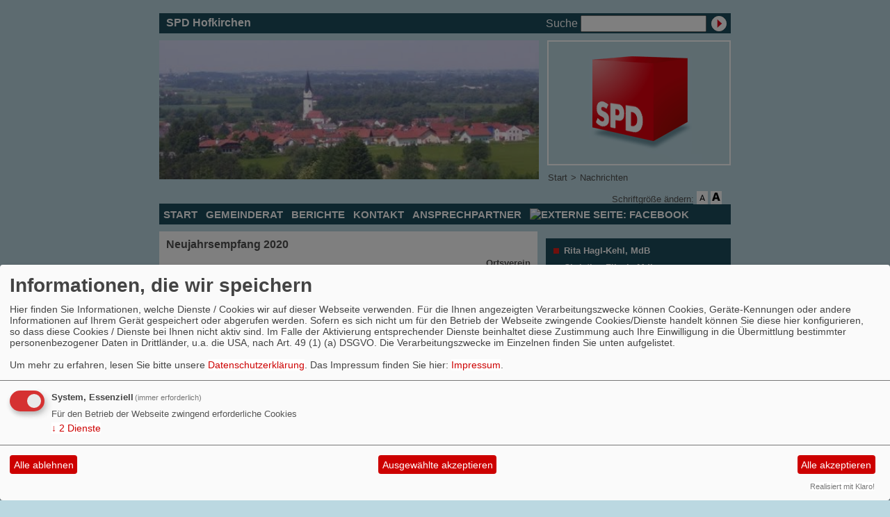

--- FILE ---
content_type: text/html; charset=utf-8
request_url: https://www.spd-hofkirchen.de/meldungen/neujahrsempfang-2020/
body_size: 4251
content:
<?xml version="1.0" encoding="utf-8"?><!DOCTYPE html PUBLIC "-//W3C//DTD XHTML 1.0 Transitional//EN" "http://www.w3.org/TR/xhtml1/DTD/xhtml1-transitional.dtd">
<html xmlns="http://www.w3.org/1999/xhtml" xml:lang="de" lang="de">

<head>

<meta http-equiv="Content-Type" content="text/html;charset=utf-8" />

<link rel="stylesheet" type="text/css" href="/_websozicms/corner/themes/spd2009_blau_schmal/style.css" title="Standard" media="screen, projection" /><style type="text/css"><!-- body {font-size: 62.5%;} --></style>


<title>Neujahrsempfang 2020 - SPD Hofkirchen</title> 
<style type="text/css" media="screen, projection"><!-- #headbg {background-image: url(/images/user_pages/Hofkirchen5.jpg);}--></style>
<link rel="stylesheet" type="text/css" href="/_websozicms/corner/themes/spd2009_blau_schmal/druck.css" media="print" /><meta name="keywords" content="SPD Hofkirchen Willi Wagenpfeil Gabi Stocker Ingrid Weinzierl Werner L&ouml;sl" />
<meta name="description" content="Homepage der SPD Hofkirchen" />
<meta name="robots" content="INDEX, FOLLOW" />
<meta name="language" content="de" />
<meta name="revisit-after" content="10 days" />
<meta name="author" content="SPD Hofkirchen" />
<link rel="canonical" href="https://www.spd-hofkirchen.de/meldungen/neujahrsempfang-2020/" />
<link rel="shortcut icon" href="/_websozicms/assets/favicon.ico" type="image/x-icon" />
<meta property="og:type" content="website" />
<meta property="og:title" content="Neujahrsempfang 2020 - SPD Hofkirchen" />
<meta property="og:description" content="B&uuml;rgermeisterkandidat Christian Pauli stellt bei Neujahrsempfang Programm und sein Kandidatenteam vor
" />
<meta property="og:image" content="https://www.spd-hofkirchen.de/images/user_pages/neujahrsempfang.JPG" />
<meta property="og:url" content="https://www.spd-hofkirchen.de/meldungen/neujahrsempfang-2020/" />

<script defer type="text/javascript" src="/_websozicms/assets/css_js/klaro/config.js"></script>
<link rel="stylesheet" type="text/css" href="/_websozicms/assets/css_js/klaro/klaro.min.css">
<script defer type="text/javascript" src="/_websozicms/assets/css_js/klaro/klaro-no-css.js"></script><!--hofkchn-->
<link rel="stylesheet" href="/_websozicms/assets/css_js/system.min.3.css" />

<link rel="stylesheet" href="/_websozicms/assets/css_js/font-awesome/5.0.1/css/fontawesome-all.min.css" />
<link rel='stylesheet' href='/_websozicms/assets/css_js/shariff/3.2.1/shariff.complete.css'>

<link rel="alternate" type="application/rss+xml" title="SPD Hofkirchen Newsticker (RSS)" href="https://www.spd-hofkirchen.de/index.xml" />
<link rel="alternate" type="application/atom+xml" title="SPD Hofkirchen Newsticker (Atom)" href="https://www.spd-hofkirchen.de/atom.xml" />
<link rel="alternate" type="application/atom+xml" title="SPD Hofkirchen Termine (Atom + Gdata)" href="https://www.spd-hofkirchen.de/calendar.xml" />

<script type="text/javascript" src="/_websozicms/assets/css_js/jquery/3.6.0/jquery-3.6.0.min.js"></script>
<script type="text/javascript" src="/_websozicms/assets/css_js/jqueryui/1.12.1/jquery-ui.min.js"></script>
<link rel="stylesheet" href="/_websozicms/assets/css_js/jqueryui/1.12.1/themes/base/jquery-ui.min.css">
<script type="text/javascript" src="/_websozicms/assets/css_js/system.min.2.js"></script>
<script type="text/javascript">(function ($) { $(function() { $(".mj_accordion").mjAccordion()}); }(jQuery)); </script>
<script type="text/javascript">(function ($) { $(function() { $(".mj_tab").mjTab()}); }(jQuery)); </script><script type='text/javascript' src='/_websozicms/assets/css_js/ckeditor/ckeditor.js'></script >
<script type="text/javascript">
<!--
function SetFontSize(pl)
{
	if(navigator.cookieEnabled == false)
		return true;
	else {
		var fz = get_csscookie();
		if(fz == 0)
			fz = 62.5;

		if(pl == '-' )
			fz = fz-10;
		if(pl == '+')
			fz = fz+10;

		if(fz<= 52.5)
			fz = 52.5;

		document.getElementById("gesamt").style.fontSize = fz+"%";
		set_csscookie(fz);
		return false;
	}
}
//-->
</script>


</head>

<body id="gesamt">


<div id="head" class="pagebox">
	<div id="headlinks">
		<h1>SPD Hofkirchen</h1>
		
		<form method="get" action="index.php"><p>
		<label for="qjump">Suche</label> <input type="text" size="18" name="query" id="qjump" value="" /><input type="image" src="/_websozicms/corner/themes/spd2009_blau_schmal/gif/search00.gif" alt="Suchen" class="submit" /><input type="hidden" name="mod" value="search" /><input type="hidden" name="op" value="e" /><input type="hidden" name="offset" value="10" /><input type="hidden" name="min" value="0" /><input type="hidden" name="menu" value="" /></p></form>	</div>

	<div class="clearboth">
		<div class="pagebox">
	
	<img id="banner" src="/images/user_pages/Hofkirchen5.jpg" width="546" alt="" /><img src="/_websozicms/corner/themes/spd2009_blau_schmal/gif/head_logo.gif" width="264" id="logo" alt="" />	</div>
	</div>

	<ul id="sprungmarken">
	<li><a href="#content">Zum Inhalt springen.</a></li>
	</ul>

	<ul id="bread_and_crump" title="Ihre Position:"><li><a href="/index.php">Start</a></li><li>&gt;</li><li><a href="index.php?mod=article" class="active">Nachrichten</a></li></ul>
	<div id="csstools" rel="nofollow">Schriftgröße ändern: <a class="imgrep" id="fontsize1" href="index.php?schrift_kleiner" onclick="return SetFontSize('-')"><img src="/_websozicms/corner/themes/spd2009_blau_schmal/gif/schrift-kleiner.png" alt="Schrift kleiner" title="Schrift kleiner" width="16" height="16" /></a>

	<span class="hide">.</span>

	<a class="imgrep" rel="nofollow" id="ir2" href="index.php?schrift_groesser" onclick="return SetFontSize('+')"><img src="/_websozicms/corner/themes/spd2009_blau_schmal/gif/schrift-groesser.png" alt="Schrift größer" title="Schrift größer" width="16" height="16" /></a></div>
	<div class="clear">&nbsp;</div>
</div>


<div id="nav" class="pagebox">
	<ol><li><a href="/index.php">Start</a></li><li><a href="/gemeinderat/">Gemeinderat</a></li><li><a href="/meldungen/archiv/">Berichte</a></li><li><a href="/form/880/">Kontakt</a></li><li><a href="/ansprechpartner/">Ansprechpartner</a></li><li><a href="https://www.facebook.com/share/18zKEYdPMj/?mibextid=wwXlfr" class="extern"><img src="https://www.wscms-bayern.de/_websozicms/assets/textlink.png" alt="Externe Seite: " /> Facebook</a></li></ol></div>

<div class="pagebox">
	<div class="block">
		</div>

		<div id="content">
			
	<h1> Neujahrsempfang 2020 </h1>
	<div class="text">
 <p class="topic">Ortsverein</p><div class="articleText1"><p class="articleImg"><img src="/images/user_pages/neujahrsempfang.JPG" alt="" width="524" height="455" /><em class="articleImgText"></em></p> <p><span style="font-family:Tahoma,Geneva,sans-serif;">B&uuml;rgermeisterkandidat Christian Pauli stellt bei Neujahrsempfang Programm und sein Kandidatenteam vor</span></p>
</div> <div class="clearall">&nbsp;</div> <div class="morelink"><em>Veröffentlicht am 16.01.2020</em></div> <div class="articlenav">&laquo; <a href="/meldungen/unsere-beiden-neuen-marktraete-in-der-pnp-vom-27-04-2020/">Unsere beiden neuen Markträte in der PNP vom 27.04.2020</a> <span class="hide">.</span> <div class="right"><a href="/meldungen/unser-kandidatenteam-mit-buergermeisterkandidat-christian-pauli/">Unser Kandidatenteam mit Bürgermeisterkandidat Christian Pauli</a> &raquo;</div></div> 
<!--
<rdf:RDF xmlns:rdf="http://www.w3.org/1999/02/22-rdf-syntax-ns#"
xmlns:dc="http://purl.org/dc/elements/1.1/"
xmlns:trackback="http://madskills.com/public/xml/rss/module/trackback/">
<rdf:Description rdf:about="https://www.spd-hofkirchen.de/meldungen/neujahrsempfang-2020/"
dc:identifier="https://www.spd-hofkirchen.de/meldungen/neujahrsempfang-2020/"
dc:title="Neujahrsempfang 2020"
</rdf:RDF> --> 
<div class="clear">&nbsp;</div>
	</div>
				<div id="contentblock1">
							</div>

			<div class="infobox center">
			<p><a href="http://www.websozis.de">WebsoziCMS 3.9.9</a>  - 569148 -  1 auf <a href="http://https://www.spd-hohenthann.de">SPD Hohenthann</a> - 1 auf <a href="http://https://www.spd-stadtbergen.de">SPD Stadtbergen</a> - 1 auf <a href="http://https://www.ruth-mueller.de">Ruth M&uuml;ller</a> - 1 auf <a href="http://https://www.spd-altenstadt-wn.de">SPD Altenstadt-Wald</a> - 1 auf <a href="http://https://www.spd-grafenwoehr.de">SPD Ortsverein Grafenw&ouml;hr</a> - 1 auf <a href="http://https://www.spd-maroldsweisach.de">OV Maroldsweisach</a> - </p>			</div>

			<div id="footer">
			<span>&copy; SPD 2009</span> <ul><li><a href="/index.php?mod=sitemap">Inhalt</a></li><li><a href="/index.php?mod=glossar">Glossar</a></li><li><a href="index.php?mod=portal" title="&Uuml;bersicht aller Teilnehmer am Landesportal">Befreundete Seiten</a></li><li><a href="/impressum/">Impressum</a></li></ul><div class="clear">&nbsp;</div></div>
		</div>

		<div class="block" id="moreblocks">
		<div class="text"><ul><li><a href="https://www.rita-hagl-kehl.de">Rita Hagl-Kehl, MdB</a></li><li><a href="https://christian-Flisek.de">Christian Flisek, MdL</a></li><li><a href="http://www.spd-niederbayern.de">SPD Niederbayern</a></li><li><a href="http://www.bayernspd.de">SPD Bayern</a></li><li><a href="http://www.spd.de">SPD</a></li></ul></div><div class="blockplain" id="rblock9956">
 <p><a href="https://spd.de/unterstuetzen/mitglied-werden/"><img alt="Mitglied werden" height="85" src="/images/user_pages/mitgliedwerdenbanner265px85px.jpg" width="265" /></a></p>

	<div class="clear">&nbsp;</div>
	</div>
	
	<div id="rblock15548">
		<h2> WebsoziInfo-News </h2>
		<div class="text">
 <!--include--><p style="font-size: 0.9em; border-bottom: 1px solid">19.01.2026 18:25 <strong><a href="https://info.websozis.de/startups-foerdern-wettbewerbsfaehigkeit-nachhaltig-staerken/" class="extern">&bdquo;Startups f&ouml;rdern, Wettbewerbsf&auml;higkeit nachhaltig st&auml;rken&ldquo;</a></strong> <br />Parlament will EU-weite Unternehmensgr&uuml;ndung binnen 48 Stunden erm&ouml;glichen weiterlesen auf spdeuropa.de</p><p style="font-size: 0.9em; border-bottom: 1px solid">13.01.2026 10:25 <strong><a href="https://info.websozis.de/armand-zorn-zum-handelsabkommen-mit-indien/" class="extern">Armand Zorn zum Handelsabkommen mit Indien</a></strong> <br />Handelsabkommen mit Indien schnell finalisieren Mit dem Mercosur-Abkommen wird ein bedeutender Schritt f&uuml;r offenen und fairen Welthandel gesetzt &ndash; doch das ist erst der Anfang. Deswegen unterst&uuml;tzen wir den Dialog zwischen Bundeskanzler Merz und dem indischen Premierminister Modi und sprechen uns f&uuml;r eine m&ouml;glichst schnelle Finalisierung des Handelsabkommens mit Indien aus. &bdquo;Die Unterzeichnung des Mercosur-Abkommens&#8230; Armand Zorn zum Handelsabkommen mit Indien weiterlesen</p><p style="font-size: 0.9em; border-bottom: 1px solid">13.01.2026 08:24 <strong><a href="https://info.websozis.de/faire-erzeugerpreise-und-bezahlbare-lebensmittel/" class="extern">Faire Erzeugerpreise und bezahlbare Lebensmittel</a></strong> <br />Esra Limbacher, stellvertretender Fraktionsvorsitzender: In der kommenden Woche startet mit der Gr&uuml;nen Woche in Berlin die international wohl wichtigste Messe f&uuml;r Ern&auml;hrungswirtschaft, Landwirtschaft und Gartenbau. Besonders die hohen Preise f&uuml;r Grundnahrungsmittel in Deutschland stehen in dem Zusammenhang f&uuml;r die SPD-Bundestagsfraktion im Fokus. Es braucht dringend eine politische Initiative zur sp&uuml;rbaren Entlastung der Verbraucherinnen und Verbraucher.&#8230; Faire Erzeugerpreise und bezahlbare Lebensmittel weiterlesen</p><p style="font-size: 0.9em; border-bottom: 1px solid">13.01.2026 08:23 <strong><a href="https://info.websozis.de/entwicklungszusammenarbeit-gerecht-strategisch-und-partnerschaftlich/" class="extern">Entwicklungszusammenarbeit &ndash; gerecht, strategisch und partnerschaftlich</a></strong> <br />Mit der Neuausrichtung der deutschen Entwicklungspolitik setzt das Bundesministerium f&uuml;r wirtschaftliche Zusammenarbeit und Entwicklung (BMZ) klare Priorit&auml;ten f&uuml;r eine gerechtere, strategischere partnerschaftliche internationale Zusammenarbeit. In Zeiten zunehmender globaler Krisen, Konflikte und geopolitischer Verschiebungen leistet die heute vorgestellte Reform einen wichtigen Beitrag zur St&auml;rkung von Frieden, Stabilit&auml;t und internationaler Sicherheit. Siemtje M&ouml;ller, stellvertretende Fraktionsvorsitzende: &bdquo;In einer&#8230; Entwicklungszusammenarbeit &ndash; gerecht, strategisch und partnerschaftlich weiterlesen</p><p style="font-size: 0.9em; border-bottom: 1px solid">11.01.2026 21:12 <strong><a href="https://info.websozis.de/beschlusspapier-der-klausur-der-spd-bundestagsfraktion-am-8-9-januar-2026/" class="extern">Beschlusspapier der Klausur der SPD-Bundestagsfraktion am 8./9. Januar 2026</a></strong> <br />Die SPD-Bundestagsfraktion hat auf ihrer Klausursitzung folgenden Beschluss gefasst: Zusammen ist unsere St&auml;rke</p><p class="ws_info">Ein Service von <a href="https://websozis.info">websozis.info</a></p>


		<div class="clear">&nbsp;</div>
		</div>
	</div>
			</div>

	</div>
<script type='text/javascript' src='/_websozicms/assets/css_js/shariff/3.2.1/shariff.min.js'></script>
	</body>
	</html>